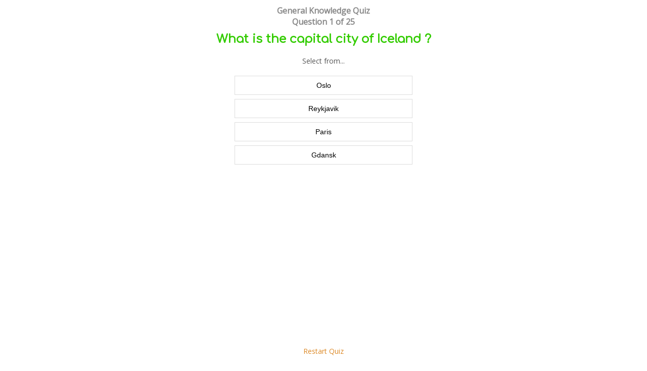

--- FILE ---
content_type: text/html; charset=UTF-8
request_url: https://general-knowledge-quiz.co.uk/xj
body_size: 2392
content:



<!DOCTYPE html>


<html >
 <head>
  <title>What is the capital city of Iceland Oslo, Reykjavik, Paris or Gdansk ? </title>
	<meta charset="utf-8" />
   <meta name="Description" CONTENT="The quiz question 'What is the capital city of Iceland ?' has 4 answers - Oslo, Reykjavik, Paris and Gdansk">
<link rel="canonical" href="https://general-knowledge-quiz.co.uk/xj" />



    <meta http-equiv="Content-Type" content="text/html; charset=UTF-8" />
<meta name="viewport" content="width=device-width, initial-scale=1.0" />


<script type="text/javascript" src="https://ajax.googleapis.com/ajax/libs/jquery/2.2.4/jquery.min.js"></script>
<link href="https://fonts.googleapis.com/css?family=Comfortaa|Open+Sans" rel="stylesheet">
<link rel="stylesheet" type="text/css" href="/includes/quiz.css?22" /><script type="text/javascript" src="/includes/quiz.js?22"></script>	
 </head>

 <body>
<div class="section group">

	<div class="col span_2_of_3 centt quizquestion">
	<h2>General Knowledge Quiz</h2>
	<h3>Question 1 of 25</h3>

  <h1>What is the capital city of Iceland ?</h1>

<div class="st_drop_h">
Select from...
</div>

	<div class="button_wrap">


<div class="testbutton st_select st_options" opt='1' qid='3'>Oslo</div>

<div class="testbutton st_select st_options" opt='2' qid='3'>Reykjavik</div>

<div class="testbutton st_select st_options" opt='3' qid='3'>Paris</div>

<div class="testbutton st_select st_options" opt='4' qid='3'>Gdansk</div>



</div>






</div>

</div>
<!-- Global site tag (gtag.js) - Google Analytics -->
<script async src="https://www.googletagmanager.com/gtag/js?id=UA-66902076-1"></script>
<script>
  window.dataLayer = window.dataLayer || [];
  function gtag(){dataLayer.push(arguments);}
  gtag('js', new Date());
  gtag('config', 'UA-66902076-1', { 'anonymize_ip': true });
</script>

<script async src="//pagead2.googlesyndication.com/pagead/js/adsbygoogle.js"></script>
<!-- GNQ Responsive (.co.uk) -->
<ins class="adsbygoogle"
     style="display:block"
     data-ad-client="ca-pub-3317319493190040"
     data-ad-slot="9247742216"
     data-ad-format="auto"></ins>
<script>
(adsbygoogle = window.adsbygoogle || []).push({});
</script>



<div class="return_links"><a href="/" title="Start The Quiz Again">Restart Quiz</a></div>
 </body>
</html>


--- FILE ---
content_type: text/html; charset=utf-8
request_url: https://www.google.com/recaptcha/api2/aframe
body_size: 266
content:
<!DOCTYPE HTML><html><head><meta http-equiv="content-type" content="text/html; charset=UTF-8"></head><body><script nonce="N06HeJpqwh4628Xe0fMGGg">/** Anti-fraud and anti-abuse applications only. See google.com/recaptcha */ try{var clients={'sodar':'https://pagead2.googlesyndication.com/pagead/sodar?'};window.addEventListener("message",function(a){try{if(a.source===window.parent){var b=JSON.parse(a.data);var c=clients[b['id']];if(c){var d=document.createElement('img');d.src=c+b['params']+'&rc='+(localStorage.getItem("rc::a")?sessionStorage.getItem("rc::b"):"");window.document.body.appendChild(d);sessionStorage.setItem("rc::e",parseInt(sessionStorage.getItem("rc::e")||0)+1);localStorage.setItem("rc::h",'1768920391903');}}}catch(b){}});window.parent.postMessage("_grecaptcha_ready", "*");}catch(b){}</script></body></html>

--- FILE ---
content_type: text/css
request_url: https://general-knowledge-quiz.co.uk/includes/quiz.css?22
body_size: 6462
content:

.section,body{padding:0;margin:0}
body{font-size:14px;font-family: 'Open Sans', sans-serif;background:#fff;color:#555;text-align:center}


.res_score_notes{color:#c00}


/*  GRID OF THREE  */
.span_2_of_3 {max-width: 760px;margin:0 auto;}

@media screen and (max-width:680px) 
{
.span_2_of_3 {width: 96%;margin:0 auto;}
}


/* ================= GENERIC ============== */

.about_text{max-width:760px;margin:40px auto;text-align:left;line-height:160%;color:#555;}
h1{color:#33CC00;font-size:40px;margin:20px 0 20px;font-family: 'Comfortaa', serif;}
a{color:#dc8927;text-decoration:none}
.rowxm{max-width:760px;margin:0 auto}
.menu_highlight{color:#00CC00 !important;}

@media screen and (max-width:680px) 
{
.about_text{margin:10px auto;}
.info_page h1{font-size:20px;margin:10px 0;}
}



/* ====================== HOME PAGE ================= */

.centt{text-align:center}.clear{clear:both;height:0;overflow:hidden}
.fb_wrap{padding:30px 0 10px;margin:0 auto}
.social_wrap{margin:40px auto}
.site_info{color:#888;max-width:600px;margin:0 auto 40px auto}
.site_details{color:#888;margin:40px auto;text-align:left;max-width:600px}
.site_details p{line-height:150%}
.inlinehp{float:right;margin:0px 0px 20px 20px;}
.tabstats{margin:20px auto;max-width:350px;font-size:14px}
.testbuttonx{font-family: 'Comfortaa', serif;text-align:center;color:#006600;font-size:24px;margin:0 auto 10px;padding:10px 25px;border:1px solid #ccc;max-width:300px;display:block;text-decoration:none;background-color:#effae4;}
.testbuttonx:hover{background-color:#D1F1B1;}

@media screen and (max-width:680px) 
{
.sitehome h1{font-size:24px;}
.testbuttonx{font-size:18px;}
}



/* ============= QUIZ QUESTIONS ========== */

.quizquestion h1{font-size:24px;margin:10px 0 10px}
.quizquestion h2{font-size:16px;color:#888;font-weight:700;padding:10px 0 0;margin:0}
.quizquestion h3{font-size:16px;color:#888;font-weight:700;padding:0;margin:0}


.testbutton{font-family:"Helvetica Neue",Helvetica,Arial,sans-serif;color:#000;margin:0 auto 8px;padding:10px 25px;border:1px solid #ddd;max-width:300px;display:block;text-decoration:none}
.testbutton:hover{background-color:#EFFAE4;cursor:pointer}



.inlinehp{float:right;margin:0px 0px 10px 10px;width:150px;}
.tabstats{font-size:13px}


.question_header{color:#689bd2;font-size:24px;font-weight:700}.image_wrap{margin:20px auto}.image_link,.image_wrap{width:180px;height:200px}.red{color:#c00}

.button_wrap{margin:0 0 50px}
.st_drop_h{padding:10px 0 20px;font-size:14px}


@media screen and (max-width:680px) 
{
.button_wrap{margin:0 0 30px}
.st_drop_h{padding:10px;font-size:12px;}
.quizquestion h2,.quizquestion h3{font-size:12px;padding:0;color:#aaa;}
.quizquestion h1{font-size:18px;margin:5px 0;}
}


/* ============= RESULTS ========= */


@media screen and (max-width:680px) 
{
.results_page h1{font-size:24px;}
}


.return_links{padding:30px 0}.res_results{font-size:22px;padding:20px}.res_score_desc{max-width:300px;text-align:center;margin:0 auto}.in_hscore,.res_score{font-size:30px;color:#3c3;margin:10px 0 40px;font-weight:700}.in_hscore{font-size:20px;margin:20px 0}.resized-form{font-size:14px}.res_hscores{font-size:20px;color:#888;font-weight:700;margin:70px auto 0;text-align:center}



.res_hs_line{margin:20px auto 0;width:250px;color:#666;font-size:14px}.res_hs_leftn{width:30px}.res_hs_left,.res_hs_leftn,.res_hs_right{float:left;text-align:left}.res_hs_left a{color:#dc8927}.res_hs_right{float:right}.res_curav{font-size:20px;color:#888;font-weight:700;margin:70px auto 0;text-align:center}.res_curavt{font-size:14px;margin:10px auto 0;color:#666;line-height:22px}.res_answered{font-size:20px;color:#888;font-weight:700;margin:30px auto 0;text-align:center}.results_lod{padding:40px 0}.res_wrong_q{font-size:18px;color:#689bd2;margin:20px auto 0;text-align:center}.res_comp,.res_right_a{font-size:14px;color:#666;margin:5px auto 0;text-align:center}.res_comp{font-size:20px;color:#888;font-weight:700;margin:70px auto 0}.res_comp_line{margin:20px auto 0;width:200px;color:#666;font-size:14px}.res_comp_line_left{float:left;text-align:left}.res_comp_line_right{float:right;text-align:left}.sub_score{font-size:22px;padding:20px}.small_hp_text{margin:40px auto;text-align:left;max-width:550px}.end_credit,.image_credit{margin:60px 0 0}.image_credit{font-size:10px}.site_information{text-align:left;max-width:500px;margin:0 auto;font-size:14px;line-height:180%}.site_nav{text-align:center;font-size:14px;margin:20px 0}.sub_foot{margin:40px 0}.ad_top{padding:5px 0 0}.promo_link{margin:10px auto 40px;border:1px solid #ddd;padding:20px;text-align:center;font-size:14px;max-width:420px;border-radius:5px}.fbbw,.gplusw{margin:20px 0 0}

/* ========= MINILEAGUE ======= */

.input_text{margin:10px auto;border-width:2px;border-color:#ccc;border-style:solid;text-align:center;border-radius:5px;font-size:18px;padding:7px;max-width:340px;display:block}
.input_text:focus{outline:0}
.btn,.btn:hover{text-decoration:none}
.btn{background:#3498db;border-radius:7px;color:#fff;font-size:16px;padding:8px 16px;border:0;cursor:pointer;display:block;margin:10px auto;}
.btn:hover{background:#3cb0fd;}
.score_form{margin:0 auto;width:80%}
.share-input{margin:10px auto;max-width:500px;width:80%;text-align:center;display:block;border-radius:3px;padding:10px 0;border:1px solid #ddd;font-size:16px;}

@media screen and (max-width:680px) 
{
.score_form{width:100%}
.share-input{font-size:12px;width:100%;}
}

ul.topnav{list-style-type:none;margin:0;padding:0;overflow:hidden;background-color:#fff;-webkit-margin-before:0;-webkit-margin-after:0;border-bottom:1px solid #ddd}ul.topnav li{float:left;margin-bottom:0}ul.topnav li a{display:inline-block;color:#dc8927;text-align:center;padding:10px 16px;text-decoration:none;transition:.5s;font-size:14px}ul.topnav li a:hover{background-color:#f0ffec}ul.topnav li.icon{display:none}@media screen and (max-width:680px){ul.topnav li:not(:first-child){display:none}ul.topnav li.icon{float:right;display:inline-block}ul.topnav.responsive{position:relative}ul.topnav.responsive li.icon{position:absolute;right:0;top:0}ul.topnav.responsive li{float:none;display:inline}ul.topnav.responsive li a{display:block;text-align:left}}


.site_details h2{font-size:20px;}
.site_details h3{font-size:16px;}
.ad_top
{
max-width: 760px;
margin:0 auto;
}
.img_shrink
{
width:100%;
}

--- FILE ---
content_type: application/javascript
request_url: https://general-knowledge-quiz.co.uk/includes/quiz.js?22
body_size: 1673
content:

var jx = null;
		
$(document).ready(function()
{
	
		$('#u_name,#u_url').focus(function()   
		{ 
			$(this).css('color','#333333');	
			$(this).val('');
									
		});

	

		$('.st_options').on('click', function()   
		{  
			$('.st_options').unbind();
			$('.st_select').removeClass('st_options');

			$(this).css('color','#FFFFFF');
			$(this).css('filter','none');
			$(this).css('background','#F39814');
			$(this).css('text-shadow', 'none');
			$(".st_drop_h").html('<span style="color:#689BD2">OK. Sending answer..</span>');

			if (jx)
			{
				jx.abort();
				jx = null;
			}
	
			
			  jx = $.ajax({
				  type: 'POST',
				  url: '/useraction',
				 data: 'qid=' + $(this).attr('qid') + '&aid=' + $(this).attr('opt'),
				  success: function(data)
				  {
							var dp = jQuery.trim(data).split('__');
							if (dp[0] == 'err')
							{						
								$(".st_drop_h").html(dp[1]);
							}
							else if (dp[0] == 'ok')
							{
								setTimeout(function()
								{
									$(".st_drop_h").html('<span style="color:#689BD2">Getting next question..</span>');
									setTimeout(function()
									{
									window.location.replace(jQuery.trim(dp[1])); 
									}, 750);

								},750);
							}
							else
							{
								$(".st_drop_h").html('<span class="red">Ooops, something went wrong. Please try again later.</span>');
							}
				  }
			  });
		});


	
		

});


function myFunction() {
    var x = document.getElementById("myTopnav");
    if (x.className === "topnav") {
        x.className += " responsive";
    } else {
        x.className = "topnav";
    }
}